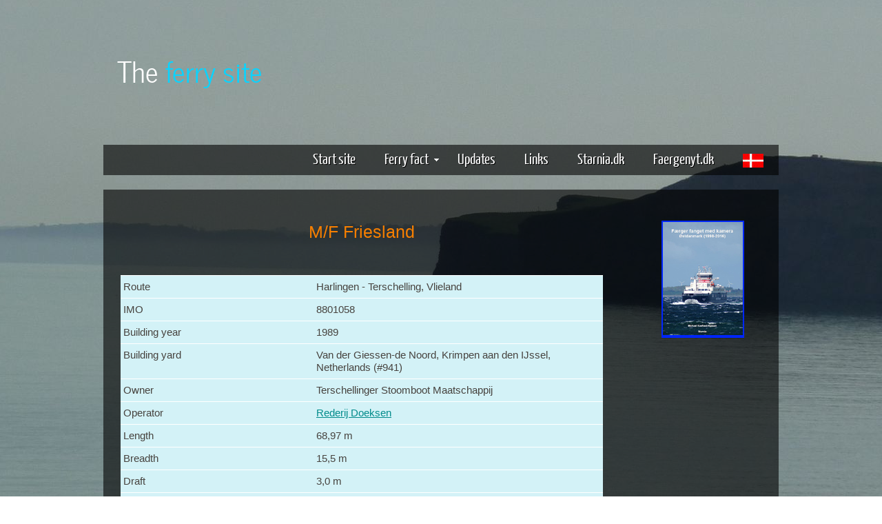

--- FILE ---
content_type: text/html; charset=UTF-8
request_url: https://www.ferry-site.dk/ferry.php?id=8801058&lang=en
body_size: 1927
content:
<!DOCTYPE HTML>
<html>

	
<head>
	<title>The ferry site</title>
	<meta name="description" content="This homepage contains information and pictures of ships and ferry�s in Europe" />
	<meta name="keywords" content="ferry, ship, vessel, boat, skib, b�d, f�rge" />
	<meta http-equiv="Content-Type" content="text/html; charset=iso-8859-1" />
	<link rel="stylesheet" type="text/css" href="css/style.css" />
	<script type="text/javascript" src="js/jquery-1.7.2.min.js"></script>
	<script type="text/javascript" src="js/lightbox.js"></script>
	<link rel="stylesheet" href="css/lightbox.css" type="text/css" media="screen" />
	<!-- modernizr enables HTML5 elements and feature detects -->
	<script type="text/javascript" src="js/modernizr-1.5.min.js"></script>
	<script src="http://ajax.googleapis.com/ajax/libs/jquery /1.3.2/jquery.min.js" type="text/javascript"></script>
	<script type="text/javascript" language="javascript"> $(function () { $(this).bind("contextmenu", function (e) { e.preventDefault(); }); }); </script>
	<script async src="https://pagead2.googlesyndication.com/pagead/js/adsbygoogle.js?client=ca-pub-7033815370599978" crossorigin="anonymous"></script>
</head>
<body>
	<div id="main">
		<header>
			
<div id="logo">
	<div id="logo_text">
        <!-- class="logo_colour", allows you to change the colour of the text -->
        <h1><a href="index.php">The <span class="logo_colour">ferry site</span></a></h1>
    </div>
</div>
<nav>
    <div id="menu_container">
        <ul class="sf-menu" id="nav">
			<LI><A HREF="index.php?lang=en" TARGET=_top>Start site</A></LI>
            <li><a href="#">Ferry fact</a>
				<ul>
					<LI><A HREF="ferrycompanylist.php?lang=en" TARGET=_top>After company</A></LI>
					<LI><A HREF="ferryname.php?letter=A&lang=en" TARGET=_top>After names</A></LI>
					<LI><A HREF="ferryroutelist.php?lang=en" TARGET=_top>After routes</A></LI>
				</ul>
            </li>
			<LI><A HREF="update.php?lang=en" TARGET=_top>Updates</A></LI>
			<LI><A HREF="links.php?lang=en" TARGET=_top>Links</A></LI>
			<LI><A HREF="http://www.starnia.dk/" TARGET=_blank>Starnia.dk</A></LI>
			<li><a href="https://www.faergenyt.dk/" TARGET=_blank>Faergenyt.dk</a></li>
			<LI><A HREF="index.php?lang=da" TARGET=_top><IMG SRC="images/dk-flag.gif" HSPACE=1 VSPACE=1 BORDER=0 HEIGHT=20 WIDTH=30 ALIGN=CENTER></A></LI>
        </ul>
    </div>
</nav>		</header>
		<div id="site_content">
				
<div id="sidebar_container">
    <div class="sidebar">
		<CENTER>

		<a href="https://www.williamdam.dk/faerger-fanget-med-kamera-oestdanmark-1998-2016__161765" TARGET=_blank><img src="images/ffmkodksidebar-bi.png" border="0"></a>
		<BR><BR>

			
		<script async src="https://pagead2.googlesyndication.com/pagead/js/adsbygoogle.js?client=ca-pub-7033815370599978"
			 crossorigin="anonymous"></script>
		<!-- ferry-site lodret -->
		<ins class="adsbygoogle"
			 style="display:block"
			 data-ad-client="ca-pub-7033815370599978"
			 data-ad-slot="9066985006"
			 data-ad-format="auto"
			 data-full-width-responsive="true"></ins>
		<script>
			 (adsbygoogle = window.adsbygoogle || []).push({});
		</script>

			
		</CENTER>
    </div>
</div>			<div class="content">
				<CENTER><H2>M/F Friesland</H2></CENTER><BR>
<table style="width:100%; border-spacing:0;"><TR><TD WIDTH=40% valign="top">Route</TD><TD WIDTH=60%>Harlingen - Terschelling, Vlieland</TD></TR>
<TR><TD valign="top">IMO</TD><TD>8801058</TD></TR>
<TR><TD WIDTH=40% valign="top">Building year</TD><TD WIDTH=50%>1989 </TD></TR>
<TR><TD valign="top">Building yard</TD><TD>Van der Giessen-de Noord, Krimpen aan den IJssel, Netherlands (#941)</TD></TR>
<TR><TD valign="top">Owner</TD><TD>Terschellinger Stoomboot Maatschappij</TD></TR>
<TR><TD valign="top">Operator</TD><TD><A HREF="ferrycompany.php?Rid=307&lang=en">Rederij Doeksen</A></TD></TR>
<TR><TD valign="top">Length</TD><TD>68,97 m</TD></TR>
<TR><TD valign="top">Breadth</TD><TD>15,5 m</TD></TR>
<TR><TD valign="top">Draft</TD><TD>3,0 m</TD></TR>
<TR><TD valign="top">GT</TD><TD>3.583</TD></TR>
<TR><TD valign="top">Machinery</TD><TD>2 * MaK BM 332</TD></TR>
<TR><TD valign="top">Speed</TD><TD>14 kn.</TD></TR>
<TR><TD valign="top">Number of passengers</TD><TD>1.350 / 1.100</TD></TR>
<TR><TD valign="top">Number of beds</TD><TD>0</TD></TR>
<TR><TD valign="top">Number of cars</TD><TD>100</TD></TR>
<TR><TD valign="top">Lanemetres</TD><TD>?</TD></TR>
<TR><TD valign="top">Port of registry</TD><TD>Terschelling</TD></TR>
<TR><TD valign="top">Flag</TD><TD>Netherlands</TD></TR>
<TR><TD valign="top">Former names</TD><TD></TD></TR>
<TR><TD valign="top">Former owners</TD><TD>-</TD></TR>
<TR><TD valign="top">Sister ships</TD><TD>-</TD></TR><TR><TD valign="top">Notes</TD><TD>-</TD></TR>
</table><script async src="https://pagead2.googlesyndication.com/pagead/js/adsbygoogle.js?client=ca-pub-7033815370599978"
					 crossorigin="anonymous"></script>
				<!-- ferry-site vandret -->
				<ins class="adsbygoogle"
					 style="display:block"
					 data-ad-client="ca-pub-7033815370599978"
					 data-ad-slot="4739645616"
					 data-ad-format="auto"
					 data-full-width-responsive="true"></ins>
				<script>
					 (adsbygoogle = window.adsbygoogle || []).push({});
				</script><UL><B>M/F Friesland</B><BR><A HREF="picture/ferry/8801058a.jpg" REL="lightbox[photo]"TITLE="M/F Friesland<BR>Photo: Jeffrey le Feber<BR>Harlingen 20/5-2010"><IMG WIDTH=300 SRC="picture/ferry/8801058a.jpg"></A><BR><B>Photo:</B> Jeffrey le Feber (Harlingen 20/5-2010)<BR><BR></UL>			</div>
		</div>
		<footer>
			
<P>&#169; <A HREF="index.php" TARGET=_top>The ferry site</A> (1998-2026), Michael Koefoed-Hansen <A HREF="mailto:webmaster@ferry-site.dk">webmaster@ferry-site.dk</A> | <a href="http://www.css3templates.co.uk">design from css3templates.co.uk</a></P>	
</div>		</footer>
	</div>
	<p>&nbsp;</p>
	<!-- javascript at the bottom for fast page loading -->
	<script type="text/javascript" src="js/jquery.js"></script>
	<script type="text/javascript" src="js/jquery.easing-sooper.js"></script>
	<script type="text/javascript" src="js/jquery.sooperfish.js"></script>
	<script type="text/javascript">
		$(document).ready(function() 
		{
			$('ul.sf-menu').sooperfish();
		});
	</script>
</body>
</html>

--- FILE ---
content_type: text/html; charset=utf-8
request_url: https://www.google.com/recaptcha/api2/aframe
body_size: 268
content:
<!DOCTYPE HTML><html><head><meta http-equiv="content-type" content="text/html; charset=UTF-8"></head><body><script nonce="TlbseTHkFKO3n_NHXq2Jwg">/** Anti-fraud and anti-abuse applications only. See google.com/recaptcha */ try{var clients={'sodar':'https://pagead2.googlesyndication.com/pagead/sodar?'};window.addEventListener("message",function(a){try{if(a.source===window.parent){var b=JSON.parse(a.data);var c=clients[b['id']];if(c){var d=document.createElement('img');d.src=c+b['params']+'&rc='+(localStorage.getItem("rc::a")?sessionStorage.getItem("rc::b"):"");window.document.body.appendChild(d);sessionStorage.setItem("rc::e",parseInt(sessionStorage.getItem("rc::e")||0)+1);localStorage.setItem("rc::h",'1768641283951');}}}catch(b){}});window.parent.postMessage("_grecaptcha_ready", "*");}catch(b){}</script></body></html>

--- FILE ---
content_type: text/css
request_url: https://www.ferry-site.dk/css/style.css
body_size: 2150
content:
@font-face { 
  font-family: Yanone Kaffeesatz; 
    src: url('../fonts/YanoneKaffeesatz-Regular.eot'); 
    src: local("Yanone Kaffeesatz"), url('../fonts/YanoneKaffeesatz-Regular.ttf'); 
} 

@font-face { 
  font-family: News Cycle; 
    src: url('../fonts/NewsCycle-Regular.eot'); 
    src: local("News Cycle"), url('../fonts/NewsCycle-Regular.ttf'); 
} 

html { 
  height: 100%;
}

* { 
  margin: 0;
  padding: 0;
}

/* tell the browser to render HTML 5 elements as block */
article, aside, figure, footer, header, hgroup, nav, section { 
  display:block;
}

body { 
  font: normal .80em arial, sans-serif;
  background: #FFF url(../images/back.jpg) no-repeat center fixed;
  color: #DDD;
}

p { 
  padding: 0 0 20px 0;
  line-height: 1.7em;
}

img { 
  border: 0;
}

h1, h2, h3, h4, h5, h6 { 
  color: #362C20;
  letter-spacing: 0em;
  padding: 0 0 5px 0;
}

h1, h2, h3 { 
  font: normal 140% arial, sans-serif;
  margin: 0 0 15px 0;
  padding: 15px 0 5px 0;
  color: #FFF;
}

h2 { 
  font-size: 160%;
  padding: 9px 0 5px 0;
  color: #F67F00;
}

h3 { 
  font-size: 140%;
  padding: 5px 0 0 0;
}

h4, h6 { 
  color: #F67F00;
  padding: 0 0 5px 0;
  font: normal 150% 'Yanone kaffeesatz', arial, sans-serif;
}

h5, h6 { 
  color: #888;
  font: italic 95% arial, sans-serif;
  letter-spacing: normal;
  padding: 0 0 15px 0;
}

a, a:hover { 
  outline: none;
  text-decoration: underline;
  color: #008b8b;
}

a:hover { 
  text-decoration: none;
}

blockquote { 
  margin: 20px 0; 
  padding: 10px 20px 0 20px;
  border: 1px solid #E5E5DB;
  background: #FFF;
}

ul { 
  margin: 2px 0 22px 17px;
}

ul li { 
  list-style-type: circle;
  margin: 0 0 6px 0; 
  padding: 0 0 4px 5px;
  line-height: 1.5em;
}

ol { 
  margin: 8px 0 22px 20px;
}

ol li { 
  margin: 0 0 11px 0;
}

.left { 
  float: left;
  width: auto;
  margin-right: 10px;
}

.right { 
  float: right; 
  width: auto;
  margin-left: 10px;
}

.center { 
  display: block;
  text-align: center;
  margin: 20px auto;
}

#main, nav, #container, #logo, #site_content, footer { 
  margin-left: auto; 
  margin-right: auto;
}

#main {
  margin: 50px auto;
  width: 980px;
  padding-bottom: 30px;
}

header { 
  background: transparent;
  height: 225px;
}

#logo { 
  width: 330px;
  float: left;
  height: 100px;
  color: #888;
  padding: 20px;
  margin-bottom: 20px;
}

#logo h1, #logo h2 { 
  font: normal 320% 'News Cycle', arial, sans-serif;
  border-bottom: 0;
  text-transform: none;
  margin: 0;
}

#logo_text h1, #logo_text h1 a, #logo_text h1 a:hover { 
  padding: 0;
  color: #FFF;
  text-decoration: none;
}

#logo_text h1 a .logo_colour { 
  color: #09D4FF;
}

#logo_text a:hover .logo_colour { 
  color: #FFF;
}

#logo_text h2 { 
  font-size: 140%;
  padding: 0 0 0 0;
  color: #FFF;
}

nav { 
  float: left;
  height: 44px;
  width: 980px;
  margin: 0 auto 0 auto;
  color: #FFF;
  background: transparent url(../images/transparent.png);
} 

#menu_container { 
  width: 980px;
  margin: 0 auto 0 auto;
}

#site_content { 
  width: 930px;
  overflow: hidden;
  margin: 0px auto 0 auto;
  padding: 25px;
  background: transparent url(../images/transparent.png);
} 

#sidebar_container { 
  float: right;
  width: 224px;
  padding: 20px 5px 0 0;
}

.sidebar { 
  float: right;
  width: 130px;
  margin: 0 0 17px 0;
  padding: 0 15px 5px 13px;
}
  
.sidebar h3, .content h1 { 
  padding: 0 15px 20px 0;
  font: 200% 'News Cycle', arial, sans-serif;
  text-shadow:  #000 1px 1px;
  margin: 0 1px;
  color: #FFF;
}

.sidebar h3 { 
  padding: 0 15px 14px 0;
  color: #FFF;
  font: 230% 'News Cycle', arial, sans-serif;
}

.sidebar ul { 
  margin: 0 0 15px 0;
} 

.sidebar li a, .sidebar li a:hover { 
  color: #DDD;
  text-decoration: none;
} 

.sidebar li a:hover { 
  text-decoration: underline;
} 

.sidebar_item, .content_item { 
  padding: 15px 0;
}

.paperclip { 
  float: left;
  position: relative; 
  z-index: 0;
  vertical-align: middle; 
  margin: -15px 0 -60px -40px;
}

.content { 
  text-align: left;
  width: 700px;
  margin: 0 0 15px 0;
  float: left;
  font-size: 120%;
  padding: 14px 0 0 0;
}
  
.content ul { 
  margin: 2px 0 22px 0px;
}

.content ul li, .sidebar ul li { 
  list-style-type: none;
  background: url(../images/bullet.png) no-repeat;
  margin: 0 0 0 0; 
  padding: 0 0 4px 28px;
  line-height: 1.5em;
}

footer { 
  width: 980px;
  font: 170% 'Yanone Kaffeesatz', arial, sans-serif;
  text-shadow: 1px 1px #000;
  height: 30px;
  padding: 5px 0 20px 0;
  text-align: center; 
  color: #FFF;
  margin-top: 25px;
  background: transparent url(../images/transparent.png);
}

footer p { 
  line-height: 1.7em;
  padding: 0 0 10px 0;
}

footer a { 
  color: #FFF;
  text-decoration: none;
}

footer a:hover { 
  color: #FFF;
  text-decoration: underline;
}

.form_settings { 
  margin: 15px 0 0 0;
}

.form_settings p { 
  padding: 0 0 4px 0;
}

.form_settings span { 
  float: left; 
  width: 200px; 
  text-align: left;
}
  
.form_settings input, .form_settings textarea { 
  padding: 5px; 
  width: 299px; 
  font: 100% arial; 
  border: 1px solid #C6E7F0; 
  background: #EFF8FB; 
  color: #47433F;
  border-radius: 7px 7px 7px 7px;
  -moz-border-radius: 7px 7px 7px 7px;
  -webkit-border: 7px 7px 7px 7px;  
}
  
.form_settings .submit { 
  font: 140% 'Yanone Kaffeesatz', arial, sans-serif; 
  border: 0; 
  width: 99px; 
  margin: 0 0 0 212px; 
  height: 33px;
  padding: 2px 0 3px 0;
  cursor: pointer; 
  background: #1EC9F4; 
  -webkit-border-radius: .5em .5em .5em .5em ; 
  -moz-border-radius: .5em .5em .5em .5em ;
  border-radius: .5em .5em .5em .5em ;
  -webkit-box-shadow: 0 1px 2px rgba(0,0,0,.2);
  -moz-box-shadow: 0 1px 2px rgba(0,0,0,.2);
  box-shadow: 0 1px 2px rgba(0,0,0,.2);  
  color: #FFF;
  border: solid 1px #0D8AA9;
  background: #46C4DD;
  background: -webkit-gradient(linear, left top, left bottom, from(#63CFDF), to(#17B2D9));
  background: -moz-linear-gradient(top,  #63CFDF,  #17B2D9);
  text-shadow: 1px 1px #178497;
}

.form_settings textarea, .form_settings select { 
  font: 100% arial; 
  width: 299px;
}

.form_settings select { 
  width: 310px;
}

.form_settings .checkbox { 
  margin: 4px 0; 
  padding: 0; 
  width: 14px;
  border: 0;
  background: none;
}

.separator { 
  width: 100%;
  height: 0;
  border-top: 1px solid #D9D5CF;
  border-bottom: 1px solid #FFF;
  margin: 0 0 20px 0;
}
  
table { 
  margin: 10px 0 30px 0;
}

table tr th, table tr td { 
  background: #70D4E6;
  color: #FFF;
  padding: 7px 4px;
  text-align: left;
}
  
table tr td { 
  background: #D3F2F7;
  color: #47433F;
  border-top: 1px solid #FFF;
}





/**
Stylesheet for SooperFish by www.SooperThemes.com
Author: Jurriaan Roelofs
**/

/* Configuration of menu width */
html body ul.sf-menu ul,html body ul.sf-menu ul li { 
  width: 200px;
}

html body ul.sf-menu ul ul { 
  margin: 0 0 0 200px;
}

/* Framework for proper showing/hiding/positioning */
ul.sf-menu,ul.sf-menu * { 
  margin: 0;
  padding: 0;
}

ul.sf-menu { 
  display: block;
  position: relative;
}
  
ul.sf-menu li { 
  display: block;
  list-style: none;
  float: left;
  position: relative;
}
  
ul.sf-menu li:hover { 
  visibility: inherit; /* fixes IE7 'sticky bug' */ 
}

ul.sf-menu a { 
  display: block;
  position: relative;
}
  
ul.sf-menu ul { 
  position: absolute;
  left: 0;
  width: 150px; 
  top: auto;
  left: -999999px;
}
  
ul.sf-menu ul a { 
  zoom: 1; /* IE6/7 fix */ 
}

ul.sf-menu ul li { 
  float: left; /* Must always be floated otherwise there will be a rogue 1px margin-bottom in IE6/7 */
  width: 150px;
}
  
ul.sf-menu ul ul { 
  top: 0;
  margin: 0 0 0 150px;
}

ul.sf-menu li:hover ul,ul.sf-menu li:focus ul,ul.sf-menu li.sf-hover ul, 
ul.sf-menu ul li:hover ul,ul.sf-menu ul li:focus ul,ul.sf-menu ul li.sf-hover ul,
ul.sf-menu ul ul li:hover ul,ul.sf-menu ul ul li:focus ul,ul.sf-menu ul ul li.sf-hover ul,
ul.sf-menu ul ul ul li:hover ul,ul.sf-menu ul ul ul li:focus ul,ul.sf-menu ul ul ul li.sf-hover ul { 
  left: auto;
}
  
ul.sf-menu li:hover ul ul,ul.sf-menu li:focus ul ul,ul.sf-menu li.sf-hover ul ul,
ul.sf-menu ul li:hover ul ul,ul.sf-menu ul li:focus ul ul,ul.sf-menu ul li.sf-hover ul ul,
ul.sf-menu ul ul li:hover ul ul,ul.sf-menu ul ul li:focus ul ul,ul.sf-menu ul ul li.sf-hover ul ul,
ul.sf-menu ul ul ul li:hover ul ul,ul.sf-menu ul ul ul li:focus ul ul,ul.sf-menu ul ul ul li.sf-hover ul ul { 
  left: -999999px;
}

/* autoArrows CSS */
span.sf-arrow { 
  width: 7px;
  height: 7px;
  position: absolute;
  top: 20px;
  right: 5px;
  display: block;
  background: url(../images/arrows-white.png) no-repeat 0 0;
  overflow: hidden; /* making sure IE6 doesn't overflow and expand the box */
  font-size: 1px;
}

ul ul span.sf-arrow { 
  right: 10;
  top: 20px;
  background-position: 0 100%;
}

/* Theming the menu */
ul#nav { 
  float: right;
}

ul#nav ul { 
  background: #0DBBD5;
  margin-top: 5px;
  padding-bottom: 15px;
}

ul#nav li a { 
  padding:7px 20px 6px 20px;
  font: 170% 'Yanone Kaffeesatz', arial, sans-serif;
  text-shadow: 1px 1px #000;
  text-decoration: none;
  color: #FFF;
  margin-right: 2px;
}

ul#nav li a:hover,ul#nav li a:focus { 
  color: #0DBBD5;
  text-shadow: none;
}

ul#nav ul li a:hover,ul#nav ul li a:focus { 
  color: #222;
  text-shadow: none;
}
